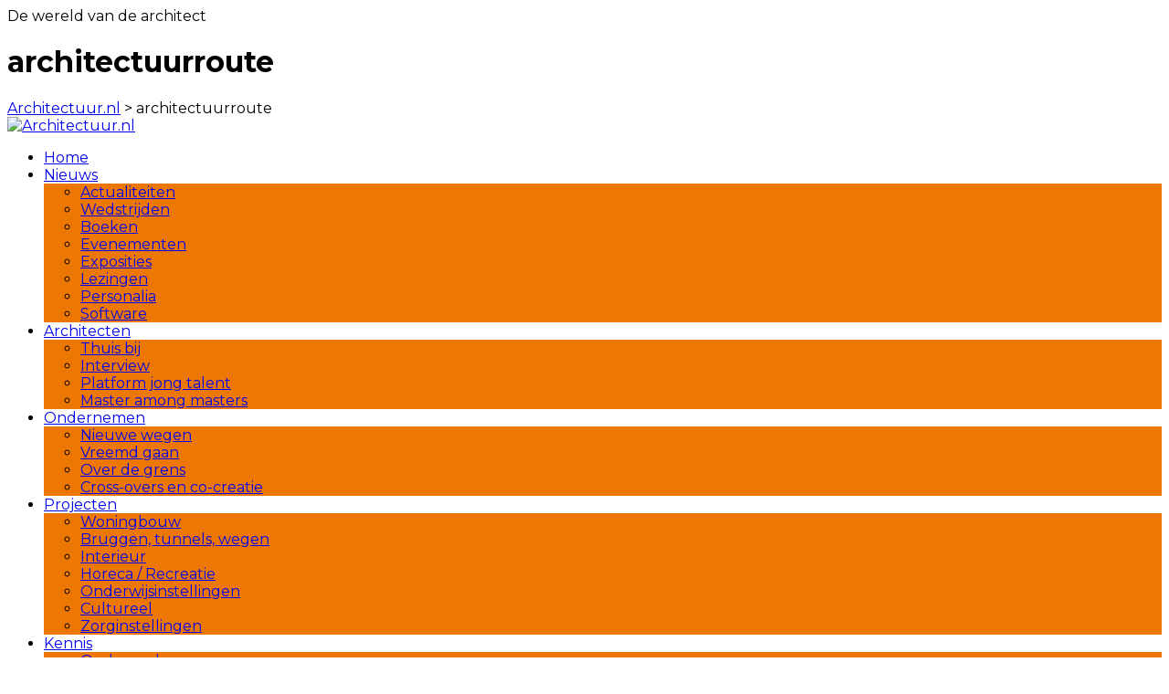

--- FILE ---
content_type: text/html; charset=UTF-8
request_url: https://www.architectuur.nl/steekwoord/architectuurroute/
body_size: 18157
content:
<!DOCTYPE html><html>
<!--[if lt IE 7]><html class="no-js lt-ie9 lt-ie8 lt-ie7 ie" lang="nl-NL" xmlns:og="http://opengraphprotocol.org/schema/" xmlns:fb="http://www.facebook.com/2008/fbml"><![endif]-->
<!--[if IE 7]><html class="no-js lt-ie9 lt-ie8 ie" lang="nl-NL" xmlns:og="http://opengraphprotocol.org/schema/" xmlns:fb="http://www.facebook.com/2008/fbml"><![endif]-->
<!--[if IE 8]><html class="no-js lt-ie9 ie" lang="nl-NL" xmlns:og="http://opengraphprotocol.org/schema/" xmlns:fb="http://www.facebook.com/2008/fbml"><![endif]-->
<!--[if gt IE 8]><!--><html class="no-js" lang="nl-NL" xmlns:og="http://opengraphprotocol.org/schema/" xmlns:fb="http://www.facebook.com/2008/fbml"> <!--<![endif]--><head><meta charset="UTF-8" /><meta name="viewport" content="width=device-width, initial-scale=1, maximum-scale=1"><meta name="apple-mobile-web-app-capable" content="yes"><meta name="mobile-web-app-capable" content="yes"><meta name="format-detection" content="telephone=no"><meta http-equiv="X-UA-Compatible" content="IE=edge"><title>architectuurroute Archives - Architectuur.nl</title><link rel="profile" href="http://gmpg.org/xfn/11" /><link rel="pingback" href="https://www.architectuur.nl/xmlrpc.php" /><link rel="shortcut icon" type="image/x-icon" href="https://www.architectuur.nl/wp-content/uploads/2022/02/ArchitectuurNL-favicon-512x512-b.png" /><style>.post-type {
			background-color: #ed7703;
		}</style> <script type="text/javascript">function emg_framework_maybe_execute(callback, ...args){
			if(typeof window[callback] == "function") {
				return window[callback](...args);
			}
			return false;
		}</script> <script type="text/javascript">/*  */
		var gpt_vars = {"targeting":{"allowCookies":"false","tag":"architectuurroute","page_type":"archive"},"settings":{"allowCookies":false,"collapseEmptyDivs":true}};
		/*  */
        document.addEventListener('DOMContentLoaded', function() {
            window.consentManager.onConsentUpdate((cookiesAllowed, trackingAllowed) => {
                gpt_vars.targeting.allowCookies = cookiesAllowed;
                gpt_vars.settings.allowCookies = cookiesAllowed;
            });
        });</script> <meta name='robots' content='index, follow, max-image-preview:large, max-snippet:-1, max-video-preview:-1' /><style>img:is([sizes="auto" i], [sizes^="auto," i]) { contain-intrinsic-size: 3000px 1500px }</style> <script type="text/javascript">/*  */
window.koko_analytics = {"url":"https:\/\/www.architectuur.nl\/wp-admin\/admin-ajax.php?action=koko_analytics_collect","site_url":"https:\/\/www.architectuur.nl","post_id":0,"path":"\/steekwoord\/architectuurroute\/","method":"cookie","use_cookie":true};
/*  */</script>  <script data-cfasync="false" data-pagespeed-no-defer>var gtm4wp_datalayer_name = "dataLayer";
	var dataLayer = dataLayer || [];

	const gtm4wp_scrollerscript_debugmode         = false;
	const gtm4wp_scrollerscript_callbacktime      = 100;
	const gtm4wp_scrollerscript_readerlocation    = 150;
	const gtm4wp_scrollerscript_contentelementid  = "content";
	const gtm4wp_scrollerscript_scannertime       = 60;</script> <title>architectuurroute Archives - Architectuur.nl</title><link rel="canonical" href="https://www.architectuur.nl/steekwoord/architectuurroute/" /> <script type="application/ld+json" class="yoast-schema-graph">{"@context":"https://schema.org","@graph":[{"@type":"CollectionPage","@id":"https://www.architectuur.nl/steekwoord/architectuurroute/","url":"https://www.architectuur.nl/steekwoord/architectuurroute/","name":"architectuurroute Archives - Architectuur.nl","isPartOf":{"@id":"https://www.architectuur.nl/#website"},"primaryImageOfPage":{"@id":"https://www.architectuur.nl/steekwoord/architectuurroute/#primaryimage"},"image":{"@id":"https://www.architectuur.nl/steekwoord/architectuurroute/#primaryimage"},"thumbnailUrl":"https://www.architectuur.nl/wp-content/uploads/2021/10/300dpi-AIA-arch.fietstocht-29.10.2021_architect_Maarten_Min-©-Erik-Boschman-scaled.jpg","inLanguage":"nl-NL"},{"@type":"ImageObject","inLanguage":"nl-NL","@id":"https://www.architectuur.nl/steekwoord/architectuurroute/#primaryimage","url":"https://www.architectuur.nl/wp-content/uploads/2021/10/300dpi-AIA-arch.fietstocht-29.10.2021_architect_Maarten_Min-©-Erik-Boschman-scaled.jpg","contentUrl":"https://www.architectuur.nl/wp-content/uploads/2021/10/300dpi-AIA-arch.fietstocht-29.10.2021_architect_Maarten_Min-©-Erik-Boschman-scaled.jpg","width":1260,"height":840,"caption":"Fietsen langs architectuur in Bergen aan Zee"},{"@type":"WebSite","@id":"https://www.architectuur.nl/#website","url":"https://www.architectuur.nl/","name":"Architectuur.nl","description":"De wereld van de architect","potentialAction":[{"@type":"SearchAction","target":{"@type":"EntryPoint","urlTemplate":"https://www.architectuur.nl/?s={search_term_string}"},"query-input":{"@type":"PropertyValueSpecification","valueRequired":true,"valueName":"search_term_string"}}],"inLanguage":"nl-NL"}]}</script> <link rel='dns-prefetch' href='//fonts.googleapis.com' /><link rel="alternate" type="application/rss+xml" title="Architectuur.nl &raquo; feed" href="https://www.architectuur.nl/feed/" /><link rel="alternate" type="application/rss+xml" title="Architectuur.nl &raquo; reacties feed" href="https://www.architectuur.nl/comments/feed/" /><link rel="alternate" type="application/rss+xml" title="Architectuur.nl &raquo; architectuurroute tag feed" href="https://www.architectuur.nl/steekwoord/architectuurroute/feed/" />
<script>window.googlefc = window.googlefc || {};
window.googlefc.ccpa = window.googlefc.ccpa || {};
window.googlefc.callbackQueue = window.googlefc.callbackQueue || [];</script>  <script>(function(){/*

 Copyright The Closure Library Authors.
 SPDX-License-Identifier: Apache-2.0
*/
'use strict';var g=function(a){var b=0;return function(){return b<a.length?{done:!1,value:a[b++]}:{done:!0}}},l=this||self,m=/^[\w+/_-]+[=]{0,2}$/,p=null,q=function(){},r=function(a){var b=typeof a;if("object"==b)if(a){if(a instanceof Array)return"array";if(a instanceof Object)return b;var c=Object.prototype.toString.call(a);if("[object Window]"==c)return"object";if("[object Array]"==c||"number"==typeof a.length&&"undefined"!=typeof a.splice&&"undefined"!=typeof a.propertyIsEnumerable&&!a.propertyIsEnumerable("splice"))return"array";
if("[object Function]"==c||"undefined"!=typeof a.call&&"undefined"!=typeof a.propertyIsEnumerable&&!a.propertyIsEnumerable("call"))return"function"}else return"null";else if("function"==b&&"undefined"==typeof a.call)return"object";return b},u=function(a,b){function c(){}c.prototype=b.prototype;a.prototype=new c;a.prototype.constructor=a};var v=function(a,b){Object.defineProperty(l,a,{configurable:!1,get:function(){return b},set:q})};var y=function(a,b){this.b=a===w&&b||"";this.a=x},x={},w={};var aa=function(a,b){a.src=b instanceof y&&b.constructor===y&&b.a===x?b.b:"type_error:TrustedResourceUrl";if(null===p)b:{b=l.document;if((b=b.querySelector&&b.querySelector("script[nonce]"))&&(b=b.nonce||b.getAttribute("nonce"))&&m.test(b)){p=b;break b}p=""}b=p;b&&a.setAttribute("nonce",b)};var z=function(){return Math.floor(2147483648*Math.random()).toString(36)+Math.abs(Math.floor(2147483648*Math.random())^+new Date).toString(36)};var A=function(a,b){b=String(b);"application/xhtml+xml"===a.contentType&&(b=b.toLowerCase());return a.createElement(b)},B=function(a){this.a=a||l.document||document};B.prototype.appendChild=function(a,b){a.appendChild(b)};var C=function(a,b,c,d,e,f){try{var k=a.a,h=A(a.a,"SCRIPT");h.async=!0;aa(h,b);k.head.appendChild(h);h.addEventListener("load",function(){e();d&&k.head.removeChild(h)});h.addEventListener("error",function(){0<c?C(a,b,c-1,d,e,f):(d&&k.head.removeChild(h),f())})}catch(n){f()}};var ba=l.atob("aHR0cHM6Ly93d3cuZ3N0YXRpYy5jb20vaW1hZ2VzL2ljb25zL21hdGVyaWFsL3N5c3RlbS8xeC93YXJuaW5nX2FtYmVyXzI0ZHAucG5n"),ca=l.atob("WW91IGFyZSBzZWVpbmcgdGhpcyBtZXNzYWdlIGJlY2F1c2UgYWQgb3Igc2NyaXB0IGJsb2NraW5nIHNvZnR3YXJlIGlzIGludGVyZmVyaW5nIHdpdGggdGhpcyBwYWdlLg=="),da=l.atob("RGlzYWJsZSBhbnkgYWQgb3Igc2NyaXB0IGJsb2NraW5nIHNvZnR3YXJlLCB0aGVuIHJlbG9hZCB0aGlzIHBhZ2Uu"),ea=function(a,b,c){this.b=a;this.f=new B(this.b);this.a=null;this.c=[];this.g=!1;this.i=b;this.h=c},F=function(a){if(a.b.body&&!a.g){var b=
function(){D(a);l.setTimeout(function(){return E(a,3)},50)};C(a.f,a.i,2,!0,function(){l[a.h]||b()},b);a.g=!0}},D=function(a){for(var b=G(1,5),c=0;c<b;c++){var d=H(a);a.b.body.appendChild(d);a.c.push(d)}b=H(a);b.style.bottom="0";b.style.left="0";b.style.position="fixed";b.style.width=G(100,110).toString()+"%";b.style.zIndex=G(2147483544,2147483644).toString();b.style["background-color"]=I(249,259,242,252,219,229);b.style["box-shadow"]="0 0 12px #888";b.style.color=I(0,10,0,10,0,10);b.style.display=
"flex";b.style["justify-content"]="center";b.style["font-family"]="Roboto, Arial";c=H(a);c.style.width=G(80,85).toString()+"%";c.style.maxWidth=G(750,775).toString()+"px";c.style.margin="24px";c.style.display="flex";c.style["align-items"]="flex-start";c.style["justify-content"]="center";d=A(a.f.a,"IMG");d.className=z();d.src=ba;d.style.height="24px";d.style.width="24px";d.style["padding-right"]="16px";var e=H(a),f=H(a);f.style["font-weight"]="bold";f.textContent=ca;var k=H(a);k.textContent=da;J(a,
e,f);J(a,e,k);J(a,c,d);J(a,c,e);J(a,b,c);a.a=b;a.b.body.appendChild(a.a);b=G(1,5);for(c=0;c<b;c++)d=H(a),a.b.body.appendChild(d),a.c.push(d)},J=function(a,b,c){for(var d=G(1,5),e=0;e<d;e++){var f=H(a);b.appendChild(f)}b.appendChild(c);c=G(1,5);for(d=0;d<c;d++)e=H(a),b.appendChild(e)},G=function(a,b){return Math.floor(a+Math.random()*(b-a))},I=function(a,b,c,d,e,f){return"rgb("+G(Math.max(a,0),Math.min(b,255)).toString()+","+G(Math.max(c,0),Math.min(d,255)).toString()+","+G(Math.max(e,0),Math.min(f,
255)).toString()+")"},H=function(a){a=A(a.f.a,"DIV");a.className=z();return a},E=function(a,b){0>=b||null!=a.a&&0!=a.a.offsetHeight&&0!=a.a.offsetWidth||(fa(a),D(a),l.setTimeout(function(){return E(a,b-1)},50))},fa=function(a){var b=a.c;var c="undefined"!=typeof Symbol&&Symbol.iterator&&b[Symbol.iterator];b=c?c.call(b):{next:g(b)};for(c=b.next();!c.done;c=b.next())(c=c.value)&&c.parentNode&&c.parentNode.removeChild(c);a.c=[];(b=a.a)&&b.parentNode&&b.parentNode.removeChild(b);a.a=null};var ia=function(a,b,c,d,e){var f=ha(c),k=function(n){n.appendChild(f);l.setTimeout(function(){f?(0!==f.offsetHeight&&0!==f.offsetWidth?b():a(),f.parentNode&&f.parentNode.removeChild(f)):a()},d)},h=function(n){document.body?k(document.body):0<n?l.setTimeout(function(){h(n-1)},e):b()};h(3)},ha=function(a){var b=document.createElement("div");b.className=a;b.style.width="1px";b.style.height="1px";b.style.position="absolute";b.style.left="-10000px";b.style.top="-10000px";b.style.zIndex="-10000";return b};var K={},L=null;var M=function(){},N="function"==typeof Uint8Array,O=function(a,b){a.b=null;b||(b=[]);a.j=void 0;a.f=-1;a.a=b;a:{if(b=a.a.length){--b;var c=a.a[b];if(!(null===c||"object"!=typeof c||Array.isArray(c)||N&&c instanceof Uint8Array)){a.g=b-a.f;a.c=c;break a}}a.g=Number.MAX_VALUE}a.i={}},P=[],Q=function(a,b){if(b<a.g){b+=a.f;var c=a.a[b];return c===P?a.a[b]=[]:c}if(a.c)return c=a.c[b],c===P?a.c[b]=[]:c},R=function(a,b,c){a.b||(a.b={});if(!a.b[c]){var d=Q(a,c);d&&(a.b[c]=new b(d))}return a.b[c]};
M.prototype.h=N?function(){var a=Uint8Array.prototype.toJSON;Uint8Array.prototype.toJSON=function(){var b;void 0===b&&(b=0);if(!L){L={};for(var c="ABCDEFGHIJKLMNOPQRSTUVWXYZabcdefghijklmnopqrstuvwxyz0123456789".split(""),d=["+/=","+/","-_=","-_.","-_"],e=0;5>e;e++){var f=c.concat(d[e].split(""));K[e]=f;for(var k=0;k<f.length;k++){var h=f[k];void 0===L[h]&&(L[h]=k)}}}b=K[b];c=[];for(d=0;d<this.length;d+=3){var n=this[d],t=(e=d+1<this.length)?this[d+1]:0;h=(f=d+2<this.length)?this[d+2]:0;k=n>>2;n=(n&
3)<<4|t>>4;t=(t&15)<<2|h>>6;h&=63;f||(h=64,e||(t=64));c.push(b[k],b[n],b[t]||"",b[h]||"")}return c.join("")};try{return JSON.stringify(this.a&&this.a,S)}finally{Uint8Array.prototype.toJSON=a}}:function(){return JSON.stringify(this.a&&this.a,S)};var S=function(a,b){return"number"!==typeof b||!isNaN(b)&&Infinity!==b&&-Infinity!==b?b:String(b)};M.prototype.toString=function(){return this.a.toString()};var T=function(a){O(this,a)};u(T,M);var U=function(a){O(this,a)};u(U,M);var ja=function(a,b){this.c=new B(a);var c=R(b,T,5);c=new y(w,Q(c,4)||"");this.b=new ea(a,c,Q(b,4));this.a=b},ka=function(a,b,c,d){b=new T(b?JSON.parse(b):null);b=new y(w,Q(b,4)||"");C(a.c,b,3,!1,c,function(){ia(function(){F(a.b);d(!1)},function(){d(!0)},Q(a.a,2),Q(a.a,3),Q(a.a,1))})};var la=function(a,b){V(a,"internal_api_load_with_sb",function(c,d,e){ka(b,c,d,e)});V(a,"internal_api_sb",function(){F(b.b)})},V=function(a,b,c){a=l.btoa(a+b);v(a,c)},W=function(a,b,c){for(var d=[],e=2;e<arguments.length;++e)d[e-2]=arguments[e];e=l.btoa(a+b);e=l[e];if("function"==r(e))e.apply(null,d);else throw Error("API not exported.");};var X=function(a){O(this,a)};u(X,M);var Y=function(a){this.h=window;this.a=a;this.b=Q(this.a,1);this.f=R(this.a,T,2);this.g=R(this.a,U,3);this.c=!1};Y.prototype.start=function(){ma();var a=new ja(this.h.document,this.g);la(this.b,a);na(this)};
var ma=function(){var a=function(){if(!l.frames.googlefcPresent)if(document.body){var b=document.createElement("iframe");b.style.display="none";b.style.width="0px";b.style.height="0px";b.style.border="none";b.style.zIndex="-1000";b.style.left="-1000px";b.style.top="-1000px";b.name="googlefcPresent";document.body.appendChild(b)}else l.setTimeout(a,5)};a()},na=function(a){var b=Date.now();W(a.b,"internal_api_load_with_sb",a.f.h(),function(){var c;var d=a.b,e=l[l.btoa(d+"loader_js")];if(e){e=l.atob(e);
e=parseInt(e,10);d=l.btoa(d+"loader_js").split(".");var f=l;d[0]in f||"undefined"==typeof f.execScript||f.execScript("var "+d[0]);for(;d.length&&(c=d.shift());)d.length?f[c]&&f[c]!==Object.prototype[c]?f=f[c]:f=f[c]={}:f[c]=null;c=Math.abs(b-e);c=1728E5>c?0:c}else c=-1;0!=c&&(W(a.b,"internal_api_sb"),Z(a,Q(a.a,6)))},function(c){Z(a,c?Q(a.a,4):Q(a.a,5))})},Z=function(a,b){a.c||(a.c=!0,a=new l.XMLHttpRequest,a.open("GET",b,!0),a.send())};(function(a,b){l[a]=function(c){for(var d=[],e=0;e<arguments.length;++e)d[e-0]=arguments[e];l[a]=q;b.apply(null,d)}})("__d3lUW8vwsKlB__",function(a){"function"==typeof window.atob&&(a=window.atob(a),a=new X(a?JSON.parse(a):null),(new Y(a)).start())});}).call(this);

window.__d3lUW8vwsKlB__("[base64]");</script>  <script>const emgfFcAdvanced = true;
    const emgfFcPendingEcommerceEvents = [];

    if(emgfFcAdvanced) {
        window.dataLayer = window.dataLayer || [];
        const originalPush = window.dataLayer.push;
        window.dataLayer.push = function(obj) {
            if (obj.event && obj.ecommerce) {
                emgfFcPendingEcommerceEvents.push(obj);
                return;
            }
            return originalPush.apply(this, arguments);
        };
    }

    document.addEventListener('DOMContentLoaded', () => {
        window.consentManager.init();

        window.consentManager.onConsentUpdate((cookiesAllowed, trackingAllowed) => {
            const setConsentValues = (isGranted) => ({
                'functionality_storage': isGranted ? 'granted' : 'denied',
                'personalization_storage': isGranted ? 'granted' : 'denied',
                'analytics_storage': isGranted ? 'granted' : 'denied',
                'security_storage': isGranted ? 'granted' : 'denied',
                'ad_storage': isGranted && trackingAllowed ? 'granted' : 'denied',
                'ad_personalization': isGranted && trackingAllowed ? 'granted' : 'denied',
                'ad_user_data': isGranted && trackingAllowed ? 'granted' : 'denied',
            });

            let consent = setConsentValues(cookiesAllowed);

            if(trackingAllowed) {
                consent['analytics_storage'] = 'granted';
                consent['personalization_storage'] = 'granted';
            }

            gtag('consent', 'update', consent);

            if(emgfFcAdvanced) {
                window.dataLayer.push({ 'event': 'consent_update_complete' });

                if(emgfFcPendingEcommerceEvents.length > 0) {
                    emgfFcPendingEcommerceEvents.forEach(obj => {
                        window.dataLayer.push(obj);
                    });
                }
            }
        });

        if(emgfFcAdvanced) {
    		window.addEventListener('emgf_fc_loaded', function() {
    			window.dataLayer.push({ 'event': 'ga4_config_ready' });
    		});
        }
    })

    async function emg_framework_is_cookies_allowed() {
        var ConsentManager = window.consentManager;

        const consentStatus = ConsentManager.isConsentGiven();

        return consentStatus.cookies;
	}

	async function emg_framework_is_tracking_allowed() {
        var ConsentManager = window.consentManager;

		const consentStatus = ConsentManager.isConsentGiven();

        return consentStatus.tracking;
	}</script> <style>.lazyload,
			.lazyloading {
				max-width: 100%;
			}</style><link data-optimized="1" rel='stylesheet' id='wp-block-library-css' href='https://www.architectuur.nl/wp-content/litespeed/css/b5553b2c94e9e85d728aa48aa59cb08e.css?ver=cb08e' type='text/css' media='all' /><style id='classic-theme-styles-inline-css' type='text/css'>/*! This file is auto-generated */
.wp-block-button__link{color:#fff;background-color:#32373c;border-radius:9999px;box-shadow:none;text-decoration:none;padding:calc(.667em + 2px) calc(1.333em + 2px);font-size:1.125em}.wp-block-file__button{background:#32373c;color:#fff;text-decoration:none}</style><link data-optimized="1" rel='stylesheet' id='mediaelement-css' href='https://www.architectuur.nl/wp-content/litespeed/css/f637e33b34297dda1b25afc5ee8ef85c.css?ver=ef85c' type='text/css' media='all' /><link data-optimized="1" rel='stylesheet' id='wp-mediaelement-css' href='https://www.architectuur.nl/wp-content/litespeed/css/e6f2381a71757fafdaa93e9f1e4ff807.css?ver=ff807' type='text/css' media='all' /><style id='jetpack-sharing-buttons-style-inline-css' type='text/css'>.jetpack-sharing-buttons__services-list{display:flex;flex-direction:row;flex-wrap:wrap;gap:0;list-style-type:none;margin:5px;padding:0}.jetpack-sharing-buttons__services-list.has-small-icon-size{font-size:12px}.jetpack-sharing-buttons__services-list.has-normal-icon-size{font-size:16px}.jetpack-sharing-buttons__services-list.has-large-icon-size{font-size:24px}.jetpack-sharing-buttons__services-list.has-huge-icon-size{font-size:36px}@media print{.jetpack-sharing-buttons__services-list{display:none!important}}.editor-styles-wrapper .wp-block-jetpack-sharing-buttons{gap:0;padding-inline-start:0}ul.jetpack-sharing-buttons__services-list.has-background{padding:1.25em 2.375em}</style><style id='global-styles-inline-css' type='text/css'>:root{--wp--preset--aspect-ratio--square: 1;--wp--preset--aspect-ratio--4-3: 4/3;--wp--preset--aspect-ratio--3-4: 3/4;--wp--preset--aspect-ratio--3-2: 3/2;--wp--preset--aspect-ratio--2-3: 2/3;--wp--preset--aspect-ratio--16-9: 16/9;--wp--preset--aspect-ratio--9-16: 9/16;--wp--preset--color--black: #000000;--wp--preset--color--cyan-bluish-gray: #abb8c3;--wp--preset--color--white: #ffffff;--wp--preset--color--pale-pink: #f78da7;--wp--preset--color--vivid-red: #cf2e2e;--wp--preset--color--luminous-vivid-orange: #ff6900;--wp--preset--color--luminous-vivid-amber: #fcb900;--wp--preset--color--light-green-cyan: #7bdcb5;--wp--preset--color--vivid-green-cyan: #00d084;--wp--preset--color--pale-cyan-blue: #8ed1fc;--wp--preset--color--vivid-cyan-blue: #0693e3;--wp--preset--color--vivid-purple: #9b51e0;--wp--preset--gradient--vivid-cyan-blue-to-vivid-purple: linear-gradient(135deg,rgba(6,147,227,1) 0%,rgb(155,81,224) 100%);--wp--preset--gradient--light-green-cyan-to-vivid-green-cyan: linear-gradient(135deg,rgb(122,220,180) 0%,rgb(0,208,130) 100%);--wp--preset--gradient--luminous-vivid-amber-to-luminous-vivid-orange: linear-gradient(135deg,rgba(252,185,0,1) 0%,rgba(255,105,0,1) 100%);--wp--preset--gradient--luminous-vivid-orange-to-vivid-red: linear-gradient(135deg,rgba(255,105,0,1) 0%,rgb(207,46,46) 100%);--wp--preset--gradient--very-light-gray-to-cyan-bluish-gray: linear-gradient(135deg,rgb(238,238,238) 0%,rgb(169,184,195) 100%);--wp--preset--gradient--cool-to-warm-spectrum: linear-gradient(135deg,rgb(74,234,220) 0%,rgb(151,120,209) 20%,rgb(207,42,186) 40%,rgb(238,44,130) 60%,rgb(251,105,98) 80%,rgb(254,248,76) 100%);--wp--preset--gradient--blush-light-purple: linear-gradient(135deg,rgb(255,206,236) 0%,rgb(152,150,240) 100%);--wp--preset--gradient--blush-bordeaux: linear-gradient(135deg,rgb(254,205,165) 0%,rgb(254,45,45) 50%,rgb(107,0,62) 100%);--wp--preset--gradient--luminous-dusk: linear-gradient(135deg,rgb(255,203,112) 0%,rgb(199,81,192) 50%,rgb(65,88,208) 100%);--wp--preset--gradient--pale-ocean: linear-gradient(135deg,rgb(255,245,203) 0%,rgb(182,227,212) 50%,rgb(51,167,181) 100%);--wp--preset--gradient--electric-grass: linear-gradient(135deg,rgb(202,248,128) 0%,rgb(113,206,126) 100%);--wp--preset--gradient--midnight: linear-gradient(135deg,rgb(2,3,129) 0%,rgb(40,116,252) 100%);--wp--preset--font-size--small: 13px;--wp--preset--font-size--medium: 20px;--wp--preset--font-size--large: 36px;--wp--preset--font-size--x-large: 42px;--wp--preset--spacing--20: 0.44rem;--wp--preset--spacing--30: 0.67rem;--wp--preset--spacing--40: 1rem;--wp--preset--spacing--50: 1.5rem;--wp--preset--spacing--60: 2.25rem;--wp--preset--spacing--70: 3.38rem;--wp--preset--spacing--80: 5.06rem;--wp--preset--shadow--natural: 6px 6px 9px rgba(0, 0, 0, 0.2);--wp--preset--shadow--deep: 12px 12px 50px rgba(0, 0, 0, 0.4);--wp--preset--shadow--sharp: 6px 6px 0px rgba(0, 0, 0, 0.2);--wp--preset--shadow--outlined: 6px 6px 0px -3px rgba(255, 255, 255, 1), 6px 6px rgba(0, 0, 0, 1);--wp--preset--shadow--crisp: 6px 6px 0px rgba(0, 0, 0, 1);}:where(.is-layout-flex){gap: 0.5em;}:where(.is-layout-grid){gap: 0.5em;}body .is-layout-flex{display: flex;}.is-layout-flex{flex-wrap: wrap;align-items: center;}.is-layout-flex > :is(*, div){margin: 0;}body .is-layout-grid{display: grid;}.is-layout-grid > :is(*, div){margin: 0;}:where(.wp-block-columns.is-layout-flex){gap: 2em;}:where(.wp-block-columns.is-layout-grid){gap: 2em;}:where(.wp-block-post-template.is-layout-flex){gap: 1.25em;}:where(.wp-block-post-template.is-layout-grid){gap: 1.25em;}.has-black-color{color: var(--wp--preset--color--black) !important;}.has-cyan-bluish-gray-color{color: var(--wp--preset--color--cyan-bluish-gray) !important;}.has-white-color{color: var(--wp--preset--color--white) !important;}.has-pale-pink-color{color: var(--wp--preset--color--pale-pink) !important;}.has-vivid-red-color{color: var(--wp--preset--color--vivid-red) !important;}.has-luminous-vivid-orange-color{color: var(--wp--preset--color--luminous-vivid-orange) !important;}.has-luminous-vivid-amber-color{color: var(--wp--preset--color--luminous-vivid-amber) !important;}.has-light-green-cyan-color{color: var(--wp--preset--color--light-green-cyan) !important;}.has-vivid-green-cyan-color{color: var(--wp--preset--color--vivid-green-cyan) !important;}.has-pale-cyan-blue-color{color: var(--wp--preset--color--pale-cyan-blue) !important;}.has-vivid-cyan-blue-color{color: var(--wp--preset--color--vivid-cyan-blue) !important;}.has-vivid-purple-color{color: var(--wp--preset--color--vivid-purple) !important;}.has-black-background-color{background-color: var(--wp--preset--color--black) !important;}.has-cyan-bluish-gray-background-color{background-color: var(--wp--preset--color--cyan-bluish-gray) !important;}.has-white-background-color{background-color: var(--wp--preset--color--white) !important;}.has-pale-pink-background-color{background-color: var(--wp--preset--color--pale-pink) !important;}.has-vivid-red-background-color{background-color: var(--wp--preset--color--vivid-red) !important;}.has-luminous-vivid-orange-background-color{background-color: var(--wp--preset--color--luminous-vivid-orange) !important;}.has-luminous-vivid-amber-background-color{background-color: var(--wp--preset--color--luminous-vivid-amber) !important;}.has-light-green-cyan-background-color{background-color: var(--wp--preset--color--light-green-cyan) !important;}.has-vivid-green-cyan-background-color{background-color: var(--wp--preset--color--vivid-green-cyan) !important;}.has-pale-cyan-blue-background-color{background-color: var(--wp--preset--color--pale-cyan-blue) !important;}.has-vivid-cyan-blue-background-color{background-color: var(--wp--preset--color--vivid-cyan-blue) !important;}.has-vivid-purple-background-color{background-color: var(--wp--preset--color--vivid-purple) !important;}.has-black-border-color{border-color: var(--wp--preset--color--black) !important;}.has-cyan-bluish-gray-border-color{border-color: var(--wp--preset--color--cyan-bluish-gray) !important;}.has-white-border-color{border-color: var(--wp--preset--color--white) !important;}.has-pale-pink-border-color{border-color: var(--wp--preset--color--pale-pink) !important;}.has-vivid-red-border-color{border-color: var(--wp--preset--color--vivid-red) !important;}.has-luminous-vivid-orange-border-color{border-color: var(--wp--preset--color--luminous-vivid-orange) !important;}.has-luminous-vivid-amber-border-color{border-color: var(--wp--preset--color--luminous-vivid-amber) !important;}.has-light-green-cyan-border-color{border-color: var(--wp--preset--color--light-green-cyan) !important;}.has-vivid-green-cyan-border-color{border-color: var(--wp--preset--color--vivid-green-cyan) !important;}.has-pale-cyan-blue-border-color{border-color: var(--wp--preset--color--pale-cyan-blue) !important;}.has-vivid-cyan-blue-border-color{border-color: var(--wp--preset--color--vivid-cyan-blue) !important;}.has-vivid-purple-border-color{border-color: var(--wp--preset--color--vivid-purple) !important;}.has-vivid-cyan-blue-to-vivid-purple-gradient-background{background: var(--wp--preset--gradient--vivid-cyan-blue-to-vivid-purple) !important;}.has-light-green-cyan-to-vivid-green-cyan-gradient-background{background: var(--wp--preset--gradient--light-green-cyan-to-vivid-green-cyan) !important;}.has-luminous-vivid-amber-to-luminous-vivid-orange-gradient-background{background: var(--wp--preset--gradient--luminous-vivid-amber-to-luminous-vivid-orange) !important;}.has-luminous-vivid-orange-to-vivid-red-gradient-background{background: var(--wp--preset--gradient--luminous-vivid-orange-to-vivid-red) !important;}.has-very-light-gray-to-cyan-bluish-gray-gradient-background{background: var(--wp--preset--gradient--very-light-gray-to-cyan-bluish-gray) !important;}.has-cool-to-warm-spectrum-gradient-background{background: var(--wp--preset--gradient--cool-to-warm-spectrum) !important;}.has-blush-light-purple-gradient-background{background: var(--wp--preset--gradient--blush-light-purple) !important;}.has-blush-bordeaux-gradient-background{background: var(--wp--preset--gradient--blush-bordeaux) !important;}.has-luminous-dusk-gradient-background{background: var(--wp--preset--gradient--luminous-dusk) !important;}.has-pale-ocean-gradient-background{background: var(--wp--preset--gradient--pale-ocean) !important;}.has-electric-grass-gradient-background{background: var(--wp--preset--gradient--electric-grass) !important;}.has-midnight-gradient-background{background: var(--wp--preset--gradient--midnight) !important;}.has-small-font-size{font-size: var(--wp--preset--font-size--small) !important;}.has-medium-font-size{font-size: var(--wp--preset--font-size--medium) !important;}.has-large-font-size{font-size: var(--wp--preset--font-size--large) !important;}.has-x-large-font-size{font-size: var(--wp--preset--font-size--x-large) !important;}
:where(.wp-block-post-template.is-layout-flex){gap: 1.25em;}:where(.wp-block-post-template.is-layout-grid){gap: 1.25em;}
:where(.wp-block-columns.is-layout-flex){gap: 2em;}:where(.wp-block-columns.is-layout-grid){gap: 2em;}
:root :where(.wp-block-pullquote){font-size: 1.5em;line-height: 1.6;}</style><link data-optimized="1" rel='stylesheet' id='bsa-public-css-css' href='https://www.architectuur.nl/wp-content/litespeed/css/e59a8f4d77d25e40407dd6f6bbf9f37d.css?ver=9f37d' type='text/css' media='all' /><link data-optimized="1" rel='stylesheet' id='bsa-front-end-css-css' href='https://www.architectuur.nl/wp-content/litespeed/css/fad4a54bba06abcd53fea0362a13b7b7.css?ver=3b7b7' type='text/css' media='all' /><link data-optimized="1" rel='stylesheet' id='emg-framework-css' href='https://www.architectuur.nl/wp-content/litespeed/css/d4cd63f8071f70399fb66891ced0ee4b.css?ver=0ee4b' type='text/css' media='all' /><link data-optimized="1" rel='stylesheet' id='lightslider-css' href='https://www.architectuur.nl/wp-content/litespeed/css/65db78d33248d8d7525f8218196495f6.css?ver=495f6' type='text/css' media='all' /><link data-optimized="1" rel='stylesheet' id='flexslider-css' href='https://www.architectuur.nl/wp-content/litespeed/css/fe59f0bad462f41d3570a1b1f1091190.css?ver=91190' type='text/css' media='all' /><link data-optimized="1" rel='stylesheet' id='fontawesome-css' href='https://www.architectuur.nl/wp-content/litespeed/css/8bbf5cba3270de9ab005e6bc13d1163a.css?ver=1163a' type='text/css' media='all' /><link data-optimized="1" rel='stylesheet' id='emg-premium-css' href='https://www.architectuur.nl/wp-content/litespeed/css/42e914ad780cb1d5802b56007f3b53c4.css?ver=b53c4' type='text/css' media='all' /><link data-optimized="1" rel='stylesheet' id='emg-premium-theme-css' href='https://www.architectuur.nl/wp-content/litespeed/css/a76c7cf5c70326ea12d0e9833ce99780.css?ver=99780' type='text/css' media='all' /><link data-optimized="1" rel='stylesheet' id='add2home-css' href='https://www.architectuur.nl/wp-content/litespeed/css/4a0c343149f501898488dc28339a323f.css?ver=a323f' type='text/css' media='all' /><link data-optimized="1" rel='stylesheet' id='lobo-style-css' href='https://www.architectuur.nl/wp-content/litespeed/css/e137f55ca39c1d8a7689a8213bba1cd6.css?ver=a1cd6' type='text/css' media='all' /><style id='lobo-style-inline-css' type='text/css'>/* CUSTOM FONTS */

			.actions .action,.compact-menu .main-d-nav ul li a, .view-item-btn, .item-meta h2, .prjct-hvr-title h2, body .module .heading, .blog-action-title, .blog-search-box, .comments-count, .comment-reply-link, .footer .social-area ul li a, .product .button, li.product .price, .product .item-cat, .cart-contents span, .cart-customlocation span, .shop_table *, .lobo-tabs .shop_table p, .lobo-tabs *, .lobo-tabs input[type="submit"], .lobo-tabs button, .order_details, .woocommerce-page .post-excerpt .variation p, #shop-search a, #shop-search .wsf-heading, .table-end { font-family: 'Montserrat', sans-serif; }

			.text-hero-title, .text-hero-subtitle { font-family: 'Montserrat', sans-serif; !important; }

			body, .hero-text-intro .hero-intro h1, .hero-text-intro .hero-intro h2, .inner-post .post-title, .comment-body p, .pagination div a, .call-to-action-btn a, .show-map-btn, .product-content, .product_title, .product-content h2, .product-content h3, .single-product .cart input, #lobo-reviews h5, #lobo-reviews .form input, #lobo-reviews .form select, #lobo-reviews .form textarea, #lobo-reviews .form-submit input#submit, .products > h2, .woocommerce-message .button, .blog-actions .woocommerce.widget .widget-title, .wcp-title, .woocommerce-page .the-post h2, .product-quantity .input-text, .lobo-tabs input, .lobo-tabs select, .lobo-tabs textarea, .lobo-tabs radio, .lobo-tabs checkbox, .lobo-tabs label, .lobo-tabs label abbr, .module .lobo-accordion h3, li.product .price del + ins, .country_select { font-family: 'Montserrat', sans-serif; }

			.contact-form form ::-webkit-input-placeholder { font-family: 'Montserrat', sans-serif; } .contact-form form ::-moz-placeholder { font-family: 'Montserrat', sans-serif; } .contact-form form ::-ms-input-placeholder { font-family: 'Montserrat', sans-serif; } 

			h1, h2, h3, h4, h5, h6, .inner-post .post-date, .inner-post footer a, .single-post h3, .single-post blockquote, .single-post .post-excerpt .left-note, .read-comments-btn, .author-post-meta, .comment-author-wrap, .single-post .comment-reply-title, .respond-field input, .respond-comment textarea, .comment-form input#submit, .submit-caption, .footer .credits, .module blockquote, .contact-form label, .galleria-run .text, #galleria .galleria-control, #galleria .galleria-counter, #galleria .galleria-info-description, #galleria .gal-close-btn, .royalSlider.tabs .rsTab, .rating-meta time, .wcp-subtitle strong, .wcp-subtitle a, .woocommerce-message, .woocommerce-error, .woocommerce-info, .lobo-tabs p, .payment_methods li label, .woocommerce-page .post-excerpt p, .woocommerce-page .post-excerpt dl, .order-actions a, .address a, .lobo-tabs address, #scriptie { font-family: 'Montserrat', sans-serif; }

			.hero-info h1, .hero-info h2, .secondary-typeface, .compact-menu .main-d-nav .menu-footer p, .module-title, .text-module .copy h4, .text-module .copy h5, .text-module .copy h6, .module-caption, .slide-caption, .prjct-description-head h3, body .module .copy-highlight, .item-meta .item-cat { font-family: 'Montserrat', sans-serif; }

			/* CUSTOM COLORS */

			::-moz-selection { background-color: #ed7703; }
			::selection { background-color: #ed7703; }

			#header .main-d-nav ul .sub-menu, .module-caption, .slide-caption, .audioplayer-bar-played, .post-item:hover .inner-post footer a, .cats a:after, .cats-blog a:after, .action a:after, .call-to-action-module h2:after, .call-to-action-module h3:after, .call-to-action-module h4:after, .mb_YTPseekbar, .comment-list .bypostauthor .comment-inner:after, .hero-info a:after, #galleria .galleria-info-description, .royalSlider.tabs .rsTab:after, .galleria-container.background--light .galleria-close-wrapper a:hover, .separator h3:after, .galleria-container.background--dark .galleria-close-wrapper a:hover, .separator h3:after, .galleria-close-wrapper a:hover, .separator h3:after, .single_add_to_cart_button, #lobo-reviews h5, li.product .view_button, .woocommerce-message .button, .blog-actions .woocommerce.widget > ul, .cart-contents span, .cart-customlocation span, #main-cart .widget_shopping_cart .button.view, .woocommerce-page input[type="submit"], .woocommerce-page button, .wc-button, .woo-cheader a:after, .wcp-subtitle a:after, #shop-search a:after, .mejs-controls .mejs-time-rail .mejs-time-current { background-color: #ed7703; }

			body .module .copy-highlight, .single-product .product_meta a:hover, .reviews-slider .rsArrow:hover .rsArrowIcn:before, .onsale, .woocommerce-message .button:hover, .blog-actions .woocommerce.widget .widget-title.expand:hover, .blog-actions .woocommerce.widget .widget-title.expand.opened, #main-cart .cart-title:first-letter, #main-cart .widget_shopping_cart .button:hover, .single_add_to_cart_button:hover, .woocommerce-page input[type="submit"]:hover, .woocommerce-page button:hover, .star-rating .star:before, .wcp-subtitle a:hover, .order-actions a:hover, a.wc-button:hover { color: #ed7703; }

			.woocommerce #s, .blog-actions .woocommerce.widget .widget-title.expand:hover, .blog-actions .woocommerce.widget .widget-title.expand.opened { border-color: #ed7703; }

			.compact-menu .main-d-nav .c-close-btn span, .actions-bottom .sticky-head-elmnts .hero-sticky-title, .actions-bottom .sticky-head-elmnts .action-scroll-top a i, .share-wdgt span, .overlay .close-btn span, .pagination .prev-post a, .woocommerce-pagination .page-numbers a:hover { background-color: rgb(252, 158, 37); }

			.blog-actions .cats-blog li a, .call-to-action-btn a, .show-map-btn { color: rgb(252, 158, 37); }

			.no-touch .compact-menu .main-d-nav ul li a:hover, .compact-menu .main-d-nav .menu-footer p .copy-highlight, .compact-menu .main-d-nav ul li.current > a { color: rgb(253, 159, 68); }

			.pagination .next-post a, .comment-list .even, form input[type="submit"], .selector, .current-selector { background-color: rgb(253, 176, 78); }

			.comment-list .odd, .mb_YTPLoaded, .pagination, .video-embedded .vem-overlay:hover .vem-play, .mejs-overlay:hover .mejs-overlay-button, .mejs-controls .mejs-time-rail .mejs-time-loaded { background-color: rgb(253, 194, 123); }

			.rating-word { color: rgb(253, 176, 78); }

			.woocommerce-page .item-hover:hover:before { border-color: #ed7703; }

			a:active, a:focus, .no-touch a:active, .no-touch a:focus { color: rgb(141, 66, 1); }

			/* IE uses absolute paths to .cur files - YAY!!! :) */

			.ie .sldr-nofade .bottom-dark .hero-item .rsOverflow,
			.ie .sldr-nofade .top-dark .hero-item .rsOverflow,
			.ie .sldr-nofade .bottom-dark .grab-cursor,
			.ie .sldr-nofade .top-dark .grab-cursor {  
			  cursor: url(https://www.architectuur.nl/wp-content/themes/lobo/img/grab-sldr-light.cur), move !important;
			}
			.ie .sldr-nofade .bottom-light .hero-item .rsOverflow,
			.ie .sldr-nofade .top-light .hero-item .rsOverflow,
			.ie .sldr-nofade .bottom-light .grab-cursor,
			.ie .sldr-nofade .top-light .grab-cursor {
			  cursor: url(https://www.architectuur.nl/wp-content/themes/lobo/img/grab-sldr-dark.cur), move !important;
			}
			.ie .bottom-dark .hero-item .rsOverflow .rsArrowLeft,
			.ie .top-dark .hero-item .rsOverflow .rsArrowLeft,
			.ie .bottom-dark .rsArrowLeft .grab-cursor,
			.ie .top-dark .rsArrowLeft .grab-cursor,
			.ie .galleria-container.background--dark .galleria-image-nav-left i {  
			  cursor: url(https://www.architectuur.nl/wp-content/themes/lobo/img/grab-gallery-left-light.cur), move !important;
			}
			.ie .bottom-light .hero-item .rsOverflow .rsArrowLeft,
			.ie .top-light .hero-item .rsOverflow .rsArrowLeft,
			.ie .bottom-light .rsArrowLeft .grab-cursor,
			.ie .top-light .rsArrowLeft .grab-cursor,
			.ie .galleria-container.background--light .galleria-image-nav-left i {  
			  cursor: url(https://www.architectuur.nl/wp-content/themes/lobo/img/grab-gallery-left-dark.cur), move !important;
			}
			.ie .bottom-dark .hero-item .rsOverflow .rsArrowRight,
			.ie .top-dark .hero-item .rsOverflow .rsArrowRight,
			.ie .bottom-dark .rsArrowRight .grab-cursor,
			.ie .top-dark .rsArrowRight .grab-cursor,
			.ie .galleria-container.background--dark .galleria-image-nav-right i { 
				cursor: url(https://www.architectuur.nl/wp-content/themes/lobo/img/grab-gallery-right-light.cur), move !important;
			}
			.ie .bottom-light .hero-item .rsOverflow .rsArrowRight,
			.ie .top-light .hero-item .rsOverflow .rsArrowRight,
			.ie .bottom-light .rsArrowRight .grab-cursor,
			.ie .top-light .rsArrowRight .grab-cursor,
			.ie .galleria-container.background--light .galleria-image-nav-right i {  
			  cursor: url(https://www.architectuur.nl/wp-content/themes/lobo/img/grab-gallery-right-dark.cur), move !important;
			}

			/* CUSTOM CSS */</style><link data-optimized="1" rel='stylesheet' id='anl-lobo-style-css' href='https://www.architectuur.nl/wp-content/litespeed/css/e6c48490e57c7abd69d2117546a71924.css?ver=71924' type='text/css' media='all' /><link rel='stylesheet' id='Montserrat-css' href='https://fonts.googleapis.com/css?family=Montserrat%3A300%2C400%2C400italic%2C500%2C600%2C700%2C700%2C800%2C900&#038;ver=6.8.3&#038;display=swap' type='text/css' media='all' /> <script type="text/javascript" src="https://www.architectuur.nl/wp-includes/js/jquery/jquery.min.js" id="jquery-core-js"></script> <link rel="https://api.w.org/" href="https://www.architectuur.nl/wp-json/" /><link rel="alternate" title="JSON" type="application/json" href="https://www.architectuur.nl/wp-json/wp/v2/tags/2054" /><link rel="EditURI" type="application/rsd+xml" title="RSD" href="https://www.architectuur.nl/xmlrpc.php?rsd" /><meta name="generator" content="WordPress 6.8.3" />
 <script async='async' src='https://securepubads.g.doubleclick.net/tag/js/gpt.js'></script> <script>var googletag = googletag || {}; 
  googletag.cmd = googletag.cmd || [];
  window.googletag = window.googletag || {cmd: []};</script> <script type='text/javascript'>googletag.cmd.push(function () {
        var as_screen_width = window.innerWidth; 
         if (as_screen_width >= 1024) { // browser window width is greater or equal to 1024 pixels = desktop, laptops & big tablets.
                googletag.defineSlot('/4685370/OAN_top_billboard_leaderboard', [[980, 90], [980, 120], [970,250], [970, 90], [728, 90]], 'div-gpt-ad-697077220098549265-8').addService(googletag.pubads());
 
        }
        else if (as_screen_width >= 768) { // browser window width is greater or eaqual to 768 pixels = tablets in landscape & small desktops / laptops.
                googletag.defineSlot('/4685370/OAN_top_billboard_leaderboard', [728, 90], 'div-gpt-ad-697077220098549265-8').addService(googletag.pubads());

        }     
        else { // browser window width fits all devices but smartphones (mobile), greater then 480
                googletag.defineSlot('/4685370/OAN_mobile_banner', [[320, 375], [320, 234], [320, 66]], 'div-gpt-ad-697077220098549265-11').setTargeting('pos', ['1']).addService(googletag.pubads());
                googletag.defineSlot('/4685370/OAN_mobile_banner', [[320, 375], [320, 234], [320, 66]], 'div-gpt-ad-697077220098549265-12').setTargeting('pos', ['2']).addService(googletag.pubads());
                googletag.defineSlot('/4685370/OAN_mobile_banner', [[320, 375], [320, 234], [320, 66]], 'div-gpt-ad-697077220098549265-13').setTargeting('pos', ['3']).addService(googletag.pubads());
                googletag.defineSlot('/4685370/OAN_mobile_banner', [[320, 375], [320, 234], [320, 66]], 'div-gpt-ad-697077220098549265-14').setTargeting('pos', ['4']).addService(googletag.pubads());
                googletag.defineSlot('/4685370/OAN_mobile_banner', [[320, 375], [320, 234], [320, 66]], 'div-gpt-ad-697077220098549265-15').setTargeting('pos', ['5']).addService(googletag.pubads());
			    googletag.defineSlot('/4685370/OAN_mobile_interscroller', [[320, 50], [320, 100], [320, 250], [300, 250]], 'div-gpt-ad-697077220098549265-56').addService(googletag.pubads());

        }
        else { // browser window width fits all devices but smartphones (mobile), greater then 480.
                googletag.defineSlot('/4685370/OAN_banner', [[410, 480], [410, 300], [410, 85]], 'div-gpt-ad-697077220098549265-1').setTargeting('pos', ['1']).addService(googletag.pubads());
                googletag.defineSlot('/4685370/OAN_banner', [[410, 480], [410, 300], [410, 85]], 'div-gpt-ad-697077220098549265-2').setTargeting('pos', ['2']).addService(googletag.pubads());
                googletag.defineSlot('/4685370/OAN_banner', [[410, 480], [410, 300], [410, 85]], 'div-gpt-ad-697077220098549265-3').setTargeting('pos', ['3']).addService(googletag.pubads());
                googletag.defineSlot('/4685370/OAN_banner', [[410, 480], [410, 300], [410, 85]], 'div-gpt-ad-697077220098549265-4').setTargeting('pos', ['4']).addService(googletag.pubads());
                googletag.defineSlot('/4685370/OAN_banner', [[410, 480], [410, 300], [410, 85]], 'div-gpt-ad-697077220098549265-5').setTargeting('pos', ['5']).addService(googletag.pubads());

                googletag.defineOutOfPageSlot('/4685370/OAN_interstitial', 'div-gpt-ad-697077220098549265-0').addService(googletag.pubads());

        }
 	if ("gpt_vars" in window) {
            for (var key in gpt_vars.targeting ) {
                if (gpt_vars.targeting[key] != null) {
                    googletag.pubads().setTargeting(key, gpt_vars.targeting[key]);
                }
                if ( gpt_vars.settings.collapseEmptyDivs == true ) {
                    googletag.pubads().collapseEmptyDivs();
                }
                if ( gpt_vars.settings.allowCookies != true) {
                    googletag.pubads().setCookieOptions(1);
                    googletag.pubads().setRequestNonPersonalizedAds(1); // nieuw
                } else {
                    googletag.pubads().setRequestNonPersonalizedAds(); // nieuw
                }
            }
        }
        googletag.pubads().enableSingleRequest();
        googletag.pubads().collapseEmptyDivs();
        googletag.enableServices();

    });</script> <link rel="manifest" href="/manifest.json"><script type="text/javascript">if ('serviceWorker' in navigator) {
                window.addEventListener('load', function() {
                    navigator.serviceWorker.register('https://www.architectuur.nl/service-worker.js').then(function(registration) {
                        console.log('ServiceWorker registration successful with scope: ', registration.scope);
                    }, function(err) {
                        console.log('ServiceWorker registration failed: ', err);
                    });
                });
            }</script> 
 <script data-cfasync="false" data-pagespeed-no-defer type="text/javascript">var dataLayer_content = {"visitorLoginState":"logged-out","visitorType":"visitor-logged-out","visitorRegistrationDate":"","visitorUsername":"","pageTitle":"architectuurroute Archives - Architectuur.nl","pagePostType":"post","pagePostType2":"tag-post","browserName":"","browserVersion":"","browserEngineName":"","browserEngineVersion":"","osName":"","osVersion":"","deviceType":"bot","deviceManufacturer":"","deviceModel":""};
	dataLayer.push( dataLayer_content );</script> <script data-cfasync="false" data-pagespeed-no-defer type="text/javascript">if (typeof gtag == "undefined") {
			function gtag(){dataLayer.push(arguments);}
		}

		gtag("consent", "default", {
			"analytics_storage": "denied",
			"ad_storage": "denied",
			"ad_user_data": "denied",
			"ad_personalization": "denied",
			"functionality_storage": "denied",
			"security_storage": "denied",
			"personalization_storage": "denied",
		});</script> <script data-cfasync="false" data-pagespeed-no-defer type="text/javascript">(function(w,d,s,l,i){w[l]=w[l]||[];w[l].push({'gtm.start':
new Date().getTime(),event:'gtm.js'});var f=d.getElementsByTagName(s)[0],
j=d.createElement(s),dl=l!='dataLayer'?'&l='+l:'';j.async=true;j.src=
'//www.googletagmanager.com/gtm.js?id='+i+dl;f.parentNode.insertBefore(j,f);
})(window,document,'script','dataLayer','GTM-MQXKG43B');</script>  <script>document.documentElement.className = document.documentElement.className.replace('no-js', 'js');</script> <style>.no-js img.lazyload {
				display: none;
			}

			figure.wp-block-image img.lazyloading {
				min-width: 150px;
			}

			.lazyload,
			.lazyloading {
				--smush-placeholder-width: 100px;
				--smush-placeholder-aspect-ratio: 1/1;
				width: var(--smush-image-width, var(--smush-placeholder-width)) !important;
				aspect-ratio: var(--smush-image-aspect-ratio, var(--smush-placeholder-aspect-ratio)) !important;
			}

						.lazyload, .lazyloading {
				opacity: 0;
			}

			.lazyloaded {
				opacity: 1;
				transition: opacity 400ms;
				transition-delay: 0ms;
			}</style><meta property="og:type" content="website" /><meta property="og:title" content="architectuurroute Archives - Architectuur.nl" /><meta property="og:url" content="https://www.architectuur.nl/steekwoord/architectuurroute/" /><meta property="og:site_name" content="Architectuur.nl" /><meta property="og:image" content="https://s0.wp.com/i/blank.jpg" /><meta property="og:image:width" content="200" /><meta property="og:image:height" content="200" /><meta property="og:image:alt" content="" /><meta property="og:locale" content="nl_NL" /><style type="text/css">html, * html body {
				margin-top: 0 !important;
			}

			#wpadminbar {
				background: rgba(0, 0, 0, .4) !important;
				opacity: .7 !important;
				-ms-filter:"progid:DXImageTransform.Microsoft.Alpha(Opacity=70)" !important;
				filter: alpha(opacity=70) !important;
			}</style> <script type="text/javascript">var addToHomeConfig = {
			message: 'Installeer deze webapp op je %device: tik %icon en dan <strong>Voeg toe aan beginscherm</strong>.',
			touchIcon: false		};

		jQuery(document).ready(function() {
			if (typeof addToHome.init === "function") {
				var userAgent = navigator.userAgent || navigator.vendor || window.opera;
				if (/iPad|iPhone|iPod/.test(userAgent) && !window.MSStream) {
					addToHome.init();
				}
			}
		});</script> <style type="text/css" id="wp-custom-css">.gform_wrapper span.ginput_product_price {
    color: #ee7501!important;
}

#menu-utility .notice a, #menu-utility .notice a:visited {
    background: #ee7501;
    color: #fff;
    border: 1px solid #ee7501;
}

.gform_wrapper .gform_footer input.button, .gform_wrapper .gform_footer input[type=submit], .gform_wrapper .gform_page_footer input.button, .gform_wrapper .gform_page_footer input[type=submit] {
    background: #ee7501;
    color: #fff;
    border: 1px solid #ee7501;
}

#preloader { display: none !important; }

.premium-overview-header {
	margin-left: auto;
	margin-right: auto;
}

.post-body .single-post ul {
	padding-left: 15px;
}

.post-body .single-post ul li {
	list-style: disc;
	list-style-position: inside;
}</style> <script src="//use.typekit.net/gfy6bdj.js"></script> <script>try{Typekit.load();}catch(e){}</script> </head><body id="body" class="archive tag tag-architectuurroute tag-2054 wp-theme-lobo wp-child-theme-anl-lobo no-prlx sticky-head compact-menu blog isotope-filtering sldr-loop sldr-fade sticky-default  user-is-logged-out"><div style="position: relative; z-index:10;"><center><div id='div-gpt-ad-697077220098549265-8'> <script type='text/javascript'>googletag.cmd.push(function() { googletag.display('div-gpt-ad-697077220098549265-8'); });</script> </div></center></div><div id="main-wrapper"><header id="header"><div id="payoff">
<span class="payoff">De wereld van de architect</span><h1>
architectuurroute</h1><div class="breadcrumbs" xmlns:v="http://rdf.data-vocabulary.org/#">
<a title="Ga naar Architectuur.nl." href="https://www.architectuur.nl">Architectuur.nl</a> &gt; architectuurroute</div></div><div id="nav-wrapper"><a href="https://www.architectuur.nl" title="Home" class="logo" style="width:110px;height:px">
<img class="regular-logo" src="https://www.architectuur.nl/wp-content/uploads/2014/10/ANL_Logo_Magazine_CS3-transparant.png.webp" alt="Architectuur.nl" loading="lazy">
</a><nav class="main-d-nav iefix" style="background-image:url(https://www.architectuur.nl/wp-content/uploads/2014/10/ANL02-2015-cover-zonder-logo.jpg.webp)"><ul id="menu-primair" class="sf-menu"><li id="menu-item-107" class="menu-item"><a href="https://www.architectuur.nl/">Home</a></li><li id="menu-item-46" class="has-subs menu-item"><a href="https://www.architectuur.nl/categorie/nieuws/" class="sf-with-ul">Nieuws</a><ul class="sub-menu"><li id="menu-item-56941" class="menu-item"><a href="https://www.architectuur.nl/categorie/nieuws/actualiteiten/">Actualiteiten</a></li><li id="menu-item-48" class="menu-item"><a href="https://www.architectuur.nl/categorie/prijsvragen/">Wedstrijden</a></li><li id="menu-item-14319" class="menu-item"><a href="https://www.architectuur.nl/categorie/boeken/">Boeken</a></li><li id="menu-item-56936" class="menu-item"><a href="https://www.architectuur.nl/categorie/nieuws/evenementen/">Evenementen</a></li><li id="menu-item-56937" class="menu-item"><a href="https://www.architectuur.nl/categorie/nieuws/exposities/">Exposities</a></li><li id="menu-item-56938" class="menu-item"><a href="https://www.architectuur.nl/categorie/nieuws/lezingen/">Lezingen</a></li><li id="menu-item-133918" class="menu-item"><a href="https://www.architectuur.nl/categorie/personalia/">Personalia</a></li><li id="menu-item-133919" class="menu-item"><a href="https://www.architectuur.nl/categorie/software/">Software</a></li></ul></li><li id="menu-item-51" class="has-subs menu-item"><a href="#" class="sf-with-ul">Architecten</a><ul class="sub-menu"><li id="menu-item-59046" class="menu-item"><a href="https://www.architectuur.nl/project_category/thuis-bij/">Thuis bij</a></li><li id="menu-item-45" class="menu-item"><a href="https://www.architectuur.nl/categorie/interview/">Interview</a></li><li id="menu-item-56934" class="menu-item"><a href="https://www.architectuur.nl/categorie/platform-jong-talent/">Platform jong talent</a></li><li id="menu-item-56935" class="menu-item"><a href="https://www.architectuur.nl/categorie/architect-2/master-among-masters/">Master among masters</a></li></ul></li><li id="menu-item-56939" class="has-subs menu-item"><a href="https://www.architectuur.nl/categorie/ondernemen/" class="sf-with-ul">Ondernemen</a><ul class="sub-menu"><li id="menu-item-56988" class="menu-item"><a href="https://www.architectuur.nl/categorie/ondernemen/nieuwe-wegen/">Nieuwe wegen</a></li><li id="menu-item-56990" class="menu-item"><a href="https://www.architectuur.nl/categorie/ondernemen/vreemd-gaan/">Vreemd gaan</a></li><li id="menu-item-56989" class="menu-item"><a href="https://www.architectuur.nl/categorie/ondernemen/over-de-grens/">Over de grens</a></li><li id="menu-item-56987" class="menu-item"><a href="https://www.architectuur.nl/categorie/ondernemen/cross-overs-en-co-creatie/">Cross-overs en co-creatie</a></li></ul></li><li id="menu-item-57007" class="has-subs menu-item"><a href="/project" class="sf-with-ul">Projecten</a><ul class="sub-menu"><li id="menu-item-57294" class="menu-item"><a href="https://www.architectuur.nl/project_category/woningbouw/">Woningbouw</a></li><li id="menu-item-57296" class="menu-item"><a href="https://www.architectuur.nl/project_category/bruggen-tunnels-wegen/">Bruggen, tunnels, wegen</a></li><li id="menu-item-57295" class="menu-item"><a href="https://www.architectuur.nl/project_category/interieur/">Interieur</a></li><li id="menu-item-57298" class="menu-item"><a href="https://www.architectuur.nl/project_category/winkels-en-horeca/">Horeca / Recreatie</a></li><li id="menu-item-57299" class="menu-item"><a href="https://www.architectuur.nl/project_category/onderwijsinstellingen/">Onderwijsinstellingen</a></li><li id="menu-item-57297" class="menu-item"><a href="https://www.architectuur.nl/project_category/cultuur-leisure-sport/">Cultureel</a></li><li id="menu-item-57300" class="menu-item"><a href="https://www.architectuur.nl/project_category/zorg/">Zorginstellingen</a></li></ul></li><li id="menu-item-57287" class="has-subs menu-item"><a href="https://www.architectuur.nl/categorie/kennis/" class="sf-with-ul">Kennis</a><ul class="sub-menu"><li id="menu-item-57289" class="menu-item"><a href="https://www.architectuur.nl/categorie/kennis/onderzoek/">Onderzoek</a></li><li id="menu-item-57290" class="menu-item"><a href="https://www.architectuur.nl/categorie/kennis/producten/">Producten</a></li><li id="menu-item-57291" class="menu-item"><a href="https://www.architectuur.nl/categorie/kennis/projectanalyse/">Projectanalyse</a></li><li id="menu-item-57292" class="menu-item"><a href="https://www.architectuur.nl/categorie/kennis/wet-en-regelgeving/">Wet- en regelgeving</a></li></ul></li><li id="menu-item-56931" class="has-subs menu-item"><a href="https://www.architectuur.nl/categorie/inspiratie/" class="sf-with-ul">Inspiratie</a><ul class="sub-menu"><li id="menu-item-56932" class="menu-item"><a href="https://www.architectuur.nl/categorie/architectuurfotografie/">Architectuurfotografie</a></li><li id="menu-item-65724" class="menu-item"><a href="https://www.architectuur.nl/categorie/inspiratie/blog/">Blogs</a></li><li id="menu-item-60712" class="menu-item"><a href="https://www.architectuur.nl/categorie/design/">Design</a></li><li id="menu-item-24877" class="menu-item"><a href="https://www.architectuur.nl/categorie/things-of-beauty/">Things of Beauty</a></li></ul></li><li id="menu-item-58776" class="menu-item"><a href="/partners/">Partners</a></li><li id="menu-item-99533" class="menu-item"><a href="/vakblad/">Digitaal magazine</a></li><li id="menu-item-40412" class="has-subs menu-item main-premium-menu"><a href="https://www.architectuur.nl/abonneren/" class="sf-with-ul">Abonneren</a><ul class="sub-menu"><li id="menu-item-140743" class="menu-item"><a href="https://www.architectuur.nl/abonneeservice/">Abonneeservice</a></li></ul></li><li id="menu-item-59706" class="has-subs menu-item main-premium-menu"><a target="_blank" href="https://www.adverterenbijeisma.nl/uitgave/architectuurnl/" class="sf-with-ul">Adverteren</a><ul class="sub-menu"><li id="menu-item-71270" class="menu-item"><a target="_blank" href="https://www.eismacontentmarketing.nl/achtergrond/eisma-content-marketing/283/">Eisma Content Marketing</a></li></ul></li><li id="menu-item-59707" class="menu-item main-premium-menu"><a href="https://www.architectuur.nl/aanmelden-nieuwsbrief/">Aanmelden nieuwsbrief</a></li><li id="menu-item-59708" class="menu-item main-premium-menu"><a href="https://www.architectuur.nl/contact/">Contact</a></li><li id="menu-item-40414" class="has-subs menu-item menu-logout"><a href="https://www.architectuur.nl/mijn-gegevens/" class="sf-with-ul">Mijn gegevens</a><ul class="sub-menu"><li id="menu-item-40413" class="menu-item main-premium-menu"><a href="/wp-login.php?action=logout&amp;redirect_to=https://www.architectuur.nl">Uitloggen</a></li></ul></li><li id="menu-item-40411" class="menu-item menu-login"><a href="https://www.architectuur.nl/inloggen/">Inloggen</a></li><li class="selector"></li><li class="current-selector"></li></ul><div class="menu-footer"><div class="menu-logo"></div><div class="menu-branding"><p></p></div></div></nav><div class="menu-utility-container"><ul id="menu-utility" class="menu"><li id="menu-item-40405" class="notice menu-item menu-item-type-post_type menu-item-object-page menu-item-40405"><a href="https://www.architectuur.nl/abonneren/">Abonneren</a></li><li id="menu-item-140744" class="menu-item menu-item-type-post_type menu-item-object-page menu-item-140744"><a href="https://www.architectuur.nl/abonneeservice/">Abonneeservice</a></li><li><a href="https://www.architectuur.nl/inloggen/?redirect_to=https%3A%2F%2Fwww.architectuur.nl%2Fnieuws%2Fevenementen%2Ffietsen-langs-architectuur-in-bergen-aan-zee%2F">Inloggen</a></li></ul></div><div class="action-filters search-menu" data-action="filter"><span style="cursor: pointer;"><i class="fa fa-search"></i></span></div><span class="menu-firer">
<a href="#"><i class="icon-menu"></i><small>Menu</small></a>
</span></div></header><div class="hero-spacer" style="height: 180px;"></div><section class="hero-module"><div class="hero-info"><h1 class="hero-title">Tag Archives</h1>
<span class="subtitle">architectuurroute</span></div><div class="overlay">
<span class="close-btn">
<span class="hr"></span>
<span class="vr"></span>
</span></div><div class="sticky-head-elmnts"><div class="actions"><div class="action action-filters" data-action="filter"><a href="#">SEARCH</a></div></div><h2 class="hero-sticky-title">Tag Archives</h2></div><div class="blog-actions"><div class="blog-action-search"><h5 class="blog-action-title">Typ hier uw zoekopdracht in</h5><form role="search" method="get" id="searchform" class="search-form" action="https://www.architectuur.nl/">
<label class="screen-reader-text hidden" for="s">Search for:</label>
<input class="blog-search-box" type="search" placeholder="Search" name="s" id="s" />
<input id="submit_s" type="submit" style="display:none !important" /></form></div></div><section id="hero-wrapper" class="face-control" data-height-type="" data-height-value="">
<span class="target target-top"></span>
<span class="target target-bottom"></span><figure class="hero-image hero-item"><img src="https://www.architectuur.nl/wp-content/smush-webp/2021/10/300dpi-AIA-arch.fietstocht-29.10.2021_architect_Maarten_Min-©-Erik-Boschman-scaled.jpg.webp" alt="" loading="lazy"></figure></section></section><section id="content-wrapper"><section class="content-module clearfix"><div class="grid"><div class="item odd"><div class="gutter"><div class="content">
<a href="https://www.architectuur.nl/nieuws/evenementen/fietsen-langs-architectuur-in-bergen-aan-zee/"><div class="title"><h2>Fietsen langs architectuur in Bergen aan Zee</h2></div><div class="read-more">
<span class="btn">Read Article</span></div><img src="https://www.architectuur.nl/wp-content/uploads/2021/10/300dpi-AIA-arch.fietstocht-29.10.2021_architect_Maarten_Min-©-Erik-Boschman-scaled-520x520.jpg" class="img-zoom" loading="lazy"><div class="item-overlay"></div></a></div></div></div><div class="item even"><div class="gutter"><div class="content">
<a href="https://www.architectuur.nl/nieuws/fietsen-langs-architectuur-in-den-bosch/"><div class="title"><h2>Fietsen langs architectuur in Den Bosch</h2></div><div class="read-more">
<span class="btn">Read Article</span></div><img src="https://www.architectuur.nl/wp-content/uploads/2015/07/architectuur-den-bosch-520x520.jpg" class="img-zoom" loading="lazy"><div class="item-overlay"></div></a></div></div></div></div></section><div class="clearfix"></div></section><footer class="footer"><div class="social-area"><ul><li><a target="_self" href="https://twitter.com/architectuurnl" title="Join us on Twitter" class="shr-btn-twitter"><span>Twitter</span><i class="icon-twitter"></i></a></li><li><a target="_self" href="https://www.facebook.com/architectuurnl" title="Join us on Facebook" class="shr-btn-facebook"><span>Facebook</span><i class="icon-facebook"></i></a></li><li><a target="_self" href="https://www.linkedin.com/groups/4496383/" title="Join us on Linkedin" class="shr-btn-linkedin"><span>Linkedin</span><i class="icon-linkedin"></i></a></li><li><a target="_self" href="https://www.pinterest.com/architectuurnl/" title="Join us on Pinterest" class="shr-btn-pinterest"><span>Pinterest</span><i class="icon-pinterest"></i></a></li></ul></div><div class="credits"><div id="nav_menu-5" class="widget widget_nav_menu clearfix"><div class="menu-juridisch-container"><ul id="menu-juridisch" class="menu"><li id="menu-item-113" class="menu-item menu-item-type-custom menu-item-object-custom menu-item-113"><a target="_blank" href="https://www.koninklijke-eisma.nl/disclaimer">Disclaimer</a></li><li id="menu-item-115" class="menu-item menu-item-type-custom menu-item-object-custom menu-item-115"><a target="_blank" href="https://www.koninklijke-eisma.nl/leveringsvoorwaarden">Leveringsvoorwaarden</a></li><li id="menu-item-19684" class="menu-item menu-item-type-custom menu-item-object-custom menu-item-19684"><a target="_blank" href="https://www.koninklijke-eisma.nl/cookies">Cookies</a></li><li id="menu-item-114" class="menu-item menu-item-type-post_type menu-item-object-page menu-item-privacy-policy menu-item-114"><a rel="privacy-policy" href="https://www.architectuur.nl/privacyverklaring/">Privacyverklaring</a></li><li id="menu-item-115200" class="privacy-toggle menu-item menu-item-type-custom menu-item-object-custom menu-item-115200"><a href="#privacy">Privacyinstellingen</a></li><li id="menu-item-123389" class="menu-item menu-item-type-custom menu-item-object-custom menu-item-123389"><a target="_blank" href="https://www.eismacontentmarketing.nl/">Eisma Content Marketing</a></li><li id="menu-item-123388" class="menu-item menu-item-type-custom menu-item-object-custom menu-item-123388"><a target="_blank" href="https://www.studio-eisma.nl/">Studio Eisma</a></li><li id="menu-item-128462" class="menu-item menu-item-type-custom menu-item-object-custom menu-item-128462"><a target="_blank" href="https://www.onlinebouwacademie.nl">Online Bouw Academie</a></li></ul></div></div><p>Architectuur.nl is een activiteit van Eisma Bouwmedia. Auteursrecht voorbehouden.</p></div></footer></div><div id="preloader"><div class="preloader-image" style="background-image:url(https://www.architectuur.nl/wp-content/themes/anl-lobo/img/logo_preloader.jpg);"></div><div id="spinner"></div></div><!--[if lt IE 7]><p class="browsehappy"> You are using an <strong>outdated</strong> browser. Please <a href="http://browsehappy.com/">upgrade your browser</a> to improve your experience.</p>
<![endif]-->
<noscript id="scriptie"><div><p>This is a modern website which will require Javascript to work. <br />Please turn it on!</p></div>
</noscript> <script type="speculationrules">{"prefetch":[{"source":"document","where":{"and":[{"href_matches":"\/*"},{"not":{"href_matches":["\/wp-*.php","\/wp-admin\/*","\/wp-content\/uploads\/*","\/wp-content\/*","\/wp-content\/plugins\/*","\/wp-content\/themes\/anl-lobo\/*","\/wp-content\/themes\/lobo\/*","\/*\\?(.+)"]}},{"not":{"selector_matches":"a[rel~=\"nofollow\"]"}},{"not":{"selector_matches":".no-prefetch, .no-prefetch a"}}]},"eagerness":"conservative"}]}</script> <script>jQuery(function($) {
            var ads = jQuery('.emg-framework-google-ad');

            ads.each(function() {
                var google_ad_id = jQuery(this).attr('id');

                if(typeof google_ad_id !== 'undefined' && $(this).is(':visible')) {
                    script = document.createElement("script");
                    script.type  = "text/javascript";
                    script.text = 'googletag.cmd.push(function() { googletag.display("'+google_ad_id+'"); });';

                    $(this).html(script);
                }
            });
        });</script>  <script type="text/javascript">/*  */
!function(){var e=window,r=e.koko_analytics;r.trackPageview=function(e,t){"prerender"==document.visibilityState||/bot|crawl|spider|seo|lighthouse|facebookexternalhit|preview/i.test(navigator.userAgent)||navigator.sendBeacon(r.url,new URLSearchParams({pa:e,po:t,r:0==document.referrer.indexOf(r.site_url)?"":document.referrer,m:r.use_cookie?"c":r.method[0]}))},e.addEventListener("load",function(){r.trackPageview(r.path,r.post_id)})}();
/*  */</script> <script type="text/javascript">jQuery('.privacy-toggle').on('click', function (e) {
		e.preventDefault();

		googlefc.callbackQueue.push({'CONSENT_DATA_READY': () => googlefc.showRevocationMessage()});
	});</script> <div id='div-gpt-ad-697077220098549265-0'> <script type='text/javascript'>googletag.cmd.push(function() { googletag.display('div-gpt-ad-697077220098549265-0'); });</script> </div><div id='div-gpt-ad-697077220098549265-6'> <script type='text/javascript'>googletag.cmd.push(function () { googletag.display('div-gpt-ad-697077220098549265-6'); });</script> </div> <script type="text/javascript" id="emgp-subscriptions-js-extra">/*  */
var emgp = {"ajaxurl":"\/wp-admin\/admin-ajax.php","post_id":"122068","is_post_premium":"","access_as":"Toegang als %s","authenticate":"Autoriseren"};
/*  */</script> <script type="text/javascript" src="https://www.architectuur.nl/wp-content/plugins/duracelltomi-google-tag-manager/dist/js/gtm4wp-form-move-tracker.js" id="gtm4wp-form-move-tracker-js"></script> <script type="text/javascript" id="theme_scripts-js-extra">/*  */
var themeObjects = {"base":"https:\/\/www.architectuur.nl\/wp-content\/themes\/lobo","galleriaSkin":"https:\/\/www.architectuur.nl\/wp-content\/themes\/lobo\/js\/galleria-themes\/skin-02\/galleria-skin.js","textReviews":"Reviews","textSort":"Sort by"};
/*  */</script> <script data-optimized="1" src="https://www.architectuur.nl/wp-content/litespeed/js/995d022b20ab68b58ca4913d1f8d6748.js?ver=7ee04"></script></body></html>
<!-- Page optimized by LiteSpeed Cache @2026-01-13 07:58:12 -->

<!-- Page cached by LiteSpeed Cache 7.7 on 2026-01-13 07:58:12 -->

--- FILE ---
content_type: application/javascript; charset=utf-8
request_url: https://fundingchoicesmessages.google.com/f/AGSKWxUEK4WfrTgFTp_gB1dLN_1QcjoIATMGSGUmoCQjXX4fsnjhZm7YKJlkdaNjZGkejD3bSwXVGpWWe8jV0iDE1dFNCCLRxUWg1VEA7pJoeiVeaY4dX-nhMhiWaMpIuEBkc9qh8sC_H9VpjVzINEtM8AXKI29EyTkEvq76FTlWCNUL1Xx1WT6jvFBnX-KV/__custom_ad__buzzAd_/images/ads_/AttractiveAdsCube..org/adv/
body_size: -1288
content:
window['63561db6-ce21-4e3e-93a2-6e248d4e94a3'] = true;